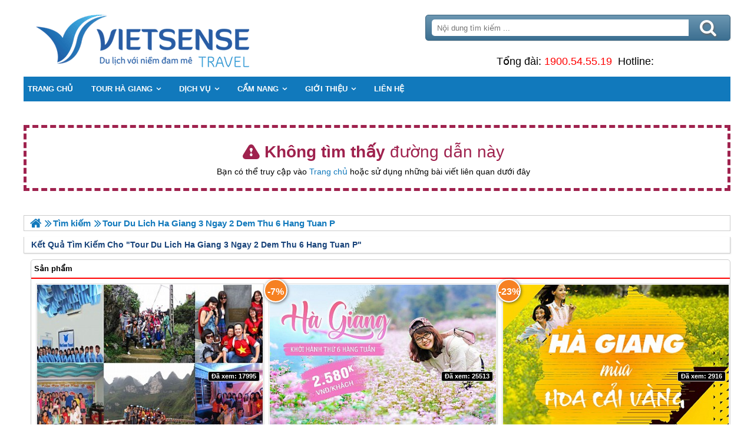

--- FILE ---
content_type: text/html; charset=UTF-8
request_url: https://hagiangsensetravel.com/tour-du-lich-ha-giang-3-ngay-2-dem-thu-6-hang-tuan-p.html
body_size: 7640
content:
<!DOCTYPE html PUBLIC "-//W3C//DTD XHTML 1.0 Transitional//EN"
"http://www.w3.org/TR/xhtml1/DTD/xhtml1-transitional.dtd">
<html xmlns="http://www.w3.org/1999/xhtml" lang="vn" xml:lang="vn">
<head>
	<meta http-equiv="Content-Type" content="text/html; charset=utf-8" />
<title>Error page : tour du lich ha giang 3 ngay 2 dem thu 6 hang tuan p</title>
<meta name="description" content="Error page : tour du lich ha giang 3 ngay 2 dem thu 6 hang tuan p" />
<meta name="keywords" content="Error page : tour du lich ha giang 3 ngay 2 dem thu 6 hang tuan p" />
<meta name="title" content="Error page : tour du lich ha giang 3 ngay 2 dem thu 6 hang tuan p" />
<meta property="fb:app_id" content="1105393602805419" />

<meta property="og:title" content="Error page : tour du lich ha giang 3 ngay 2 dem thu 6 hang tuan p"/>
<meta property="og:description" content="Error page : tour du lich ha giang 3 ngay 2 dem thu 6 hang tuan p"/>
<meta property="og:image" content="https://hagiangsensetravel.com/upload/setting/hagiangsensetravel.com/logo-vietsense-travel.png" />
<meta property="og:url" content="" />
<meta property="og:type" content="article"/>

<link rel="schema.DC" href="http://purl.org/dc/elements/1.1/" />
<meta name="DC.title" content="Error page : tour du lich ha giang 3 ngay 2 dem thu 6 hang tuan p" />
<meta name="DC.identifier" content="" />
<meta name="DC.description" content="Error page : tour du lich ha giang 3 ngay 2 dem thu 6 hang tuan p" />
<meta name="DC.subject" content="Error page : tour du lich ha giang 3 ngay 2 dem thu 6 hang tuan p" />
<meta name="DC.language" scheme="UTF-8" content="vi" />

<meta name="revisit-after" content="1 days" />
<meta http-equiv="Content-Language" content="vi" />
<meta name="Language" content="vietnamese" />
<meta name="RESOURCE-TYPE" content="DOCUMENT" />
<meta name="DISTRIBUTION" content="GLOBAL" />
<meta name="robots" content="noindex, nofollow" />



<meta name="viewport" content="width=device-width, initial-scale=1.0">
<link rel="image_src" href="https://hagiangsensetravel.com/upload/setting/hagiangsensetravel.com/logo-vietsense-travel.png" />
<link rel="shortcut icon" href="https://hagiangsensetravel.com/upload/setting/logo-vietsense-travel.png" type="image/x-icon" />
<link rel="preload" href="/style/fonts/fontello/font/fontello.woff2?20976021" as="font" type="font/woff2" crossorigin>



 

</head><link rel="stylesheet" type="text/css" href="https://hagiangsensetravel.com/css.php?t=main.css,headinclude.css,header.css,efluidmenu.css,header_process_category.css,search_1p.css,search_content_news_doc_1n.css,kqlq.css,footer.css,mobile.css,url_not_found_web_content.css,body.css&styleid=16" />
<body>

    <div class="toantrang">
        <div class="toantrang1">
	
            
<div class="header"> 
	<div class="ulh">
	<form class="form_search" name="form_search" method="get" action="/index.php" onsubmit="return create_seo_search();">
		<span class="form_search1"><input class="f1" type="text"  id="keyword_s" size="20" value="" placeholder="Nội dung tìm kiếm ..." onBlur="search_blur(this.value);" onFocus="search_focus(this.value);" /></span>
		<span class="form_search2"><INPUT class="f2" type="submit" value="Tìm kiếm" name="search" /></span>
</form>

  
		<div class="tdl_lien_he">
		
		<p>==HOTLINESHOW== ==HOTLINESHOWOTHER==</p>
		</div>
	</div>
	<a href="https://hagiangsensetravel.com" target="_parent" class="logo" title="Lữ Hành Hà Giang 2026 | Khám Phá vùng Đông Bắc">Trang Chủ</a>
</div>
            
<nav id="fluidmenu1" class="efluidmenu"> <a class="efluid-animateddrawer" href="javascript:void(0);" rel="nofollow"><span></span></a><span class="bottom_boxtrai"></span>
  <ul id="ajMenu">
    <li> <a href=".." title="Trang chủ">
      <span>Trang chủ</span>
      </a> </li>
   
  </ul>
</nav>
            
            <div class="boxphai" style="width:100%">
<div class="width_common" id="search_404">
							<div class="block_404">
								<div class="title_404">
									<p class="txt_404"><strong> Không tìm thấy</strong> đường dẫn này
									</p>
									<p class="txt_center">Bạn có thể truy cập vào <a title="Trang chủ" href="https://hagiangsensetravel.com">Trang chủ</a> hoặc sử dụng những bài viết liên quan dưới đây</p>
								</div>
							</div>
						</div>

<div class="menudd">
  <ul itemscope itemtype="https://schema.org/BreadcrumbList">
    <li class="menulihome" itemprop="itemListElement" itemscope itemtype="https://schema.org/ListItem"><a itemprop="item" href="https://hagiangsensetravel.com" title="Lữ Hành Hà Giang 2026 | Khám Phá vùng Đông Bắc">
	<span itemprop="name">Trang chủ</span></a>
  <meta itemprop="position" content="1" />
	</li>
    <li itemscope itemtype="http://data-vocabulary.org/Breadcrumb"><a itemprop="url" href="" title="search"><span itemprop="title">Tìm kiếm</span></a><span class="ngancach"></span></li>
<li  itemprop="itemListElement" itemscope itemtype="https://schema.org/ListItem"><h1 itemprop="name">tour du lich ha giang 3 ngay 2 dem thu 6 hang tuan p</h1><meta itemprop="position" content="3" /></li>
  </ul>
  
</div>

<h2><div class="search_pod"><span>Kết quả tìm kiếm cho "</span>tour du lich ha giang 3 ngay 2 dem thu 6 hang tuan p"</div></h2>

<style>
.search_1p ul li{ width:33.333333333333%;}

@media screen and (max-width: 450px){
.search_1p ul li{ width:100%;}
}
</style>

<div class="search_1p">
<span>Sản phẩm</span>
<div id="content_products">
<ul><li>
 
  <div class="homecode_product_bit">
    <div class="cat_b1"> <a href="/quan-ba--yen-minh--lung-cu--dong-van--meo-vac--3-ngay-2-dem--thu-6-hang-tuan-p.html" title="Quản Bạ - Yên Minh - Lũng Cú - Đồng Văn - Mèo Vạc | 3 Ngày 2 Đêm - Thứ 6 Hàng Tuần" class="a_produc">  <img alt="Quản Bạ - Yên Minh - Lũng Cú - Đồng Văn - Mèo Vạc | 3 Ngày 2 Đêm - Thứ 6 Hàng Tuần" title="Quản Bạ - Yên Minh - Lũng Cú - Đồng Văn - Mèo Vạc | 3 Ngày 2 Đêm - Thứ 6 Hàng Tuần" src="https://hagiangsensetravel.com/view-450/at_quan-ba--yen-minh--lung-cu--dong-van--meo-vac--3-ngay-2-dem--thu-6-hang-tuan_f07fb019ff0a2a32b1a9c678db5e9b37.jpg" /></a>
      <ul class="t_if">
         <li><b>Thời gian:</b>3 Ngày 2 Đêm</li>
         <li><b>Ngày khởi hành:</b>4/9/2015</li>
         <li class="a1"><b>Khởi hành từ:</b>Hà Nội</li>
         <li><b>Lưu trú:</b>Khách Sạn</li>
         <li class="a1"><b>Phương tiện:</b>182</li>
         <li><b>Giá tour:</b><b class="bsolo">2,350,000 VNĐ</b></li>
      </ul>
        <span class="views">Đã xem: 17995</span>
	</div>
    <h3><a title="Quản Bạ - Yên Minh - Lũng Cú - Đồng Văn - Mèo Vạc | 3 Ngày 2 Đêm - Thứ 6 Hàng Tuần" href="/quan-ba--yen-minh--lung-cu--dong-van--meo-vac--3-ngay-2-dem--thu-6-hang-tuan-p.html">Quản Bạ - Yên Minh - Lũng Cú - Đồng Văn - Mèo Vạc | 3 Ngày 2 Đêm - Thứ 6 Hàng Tuần</a></h3>
</div>
</li><li>
 <span class="giam">-7%</span>
  <div class="homecode_product_bit">
    <div class="cat_b1"> <a href="/quan-ba--yen-minh--dong-van--lung-cu--dinh-vua-meo--3-ngay-2-dem-thu-6-hang-tuan-p.html" title="Quản Bạ - Yên Minh - Đồng Văn - Lũng Cú - Dinh Vua Mèo | 3 Ngày 2 Đêm Thứ 6 Hàng Tuần" class="a_produc">  <img alt="Quản Bạ - Yên Minh - Đồng Văn - Lũng Cú - Dinh Vua Mèo | 3 Ngày 2 Đêm Thứ 6 Hàng Tuần" title="Quản Bạ - Yên Minh - Đồng Văn - Lũng Cú - Dinh Vua Mèo | 3 Ngày 2 Đêm Thứ 6 Hàng Tuần" src="https://hagiangsensetravel.com/view-450/at_quan-ba--yen-minh--dong-van--lung-cu--dinh-vua-meo--3-ngay-2-dem-thu-6-hang-tuan_d5166161dd9072ff398e8f78a64b0789.jpg" /></a>
      <ul class="t_if">
         <li><b>Thời gian:</b>3 Ngày 2 Đêm</li>
         <li><b>Ngày khởi hành:</b>Thứ 6 Hàng Tuần</li>
         <li class="a1"><b>Khởi hành từ:</b>Hà Nội</li>
         <li><b>Lưu trú:</b>Khách Sạn</li>
         <li class="a1"><b>Phương tiện:</b>Ô Tô</li>
         <li><b>Giá tour:</b><i>2,780,000 VNĐ</i><b class="two">2,580,000 VNĐ</b></li>
      </ul>
        <span class="views">Đã xem: 25513</span>
	</div>
    <h3><a title="Quản Bạ - Yên Minh - Đồng Văn - Lũng Cú - Dinh Vua Mèo | 3 Ngày 2 Đêm Thứ 6 Hàng Tuần" href="/quan-ba--yen-minh--dong-van--lung-cu--dinh-vua-meo--3-ngay-2-dem-thu-6-hang-tuan-p.html">Quản Bạ - Yên Minh - Đồng Văn - Lũng Cú - Dinh Vua Mèo | 3 Ngày 2 Đêm Thứ 6 Hàng Tuần</a></h3>
</div>
</li><li>
 <span class="giam">-23%</span>
  <div class="homecode_product_bit">
    <div class="cat_b1"> <a href="/quang-ba--yen-minh--dong-van--lung-cu-ma-pi-leng---meo-vac--3-ngay-2-dem-khoi-hanh-thu-6-hang-tuan-p.html" title="Quảng Bạ – Yên Minh – Đồng Văn – Lũng Cú- Mã Pí Lèng  - Mèo Vạc | 3 Ngày 2 Đêm Khởi Hành Thứ 6 Hàng Tuần" class="a_produc">  <img alt="Quảng Bạ – Yên Minh – Đồng Văn – Lũng Cú- Mã Pí Lèng  - Mèo Vạc | 3 Ngày 2 Đêm Khởi Hành Thứ 6 Hàng Tuần" title="Quảng Bạ – Yên Minh – Đồng Văn – Lũng Cú- Mã Pí Lèng  - Mèo Vạc | 3 Ngày 2 Đêm Khởi Hành Thứ 6 Hàng Tuần" src="https://hagiangsensetravel.com/view-450/at_quang-ba--yen-minh--dong-van--lung-cu-ma-pi-leng---meo-vac--3-ngay-2-dem-khoi-hanh-thu-6-hang-tuan_c138ca40adddb0ed6f00a5cb937f73fd.jpg" /></a>
      <ul class="t_if">
         <li><b>Thời gian:</b>3 Ngày 2 Đêm</li>
         <li><b>Ngày khởi hành:</b>Thứ 6 Hàng Tuần</li>
         <li class="a1"><b>Khởi hành từ:</b>Hà Nội</li>
         <li><b>Lưu trú:</b>Nhà nghỉ/ Khách Sạn</li>
         <li class="a1"><b>Phương tiện:</b>Ô Tô</li>
         <li><b>Giá tour:</b><i>2,550,000 VNĐ</i><b class="two">1,950,000 VNĐ</b></li>
      </ul>
        <span class="views">Đã xem: 2916</span>
	</div>
    <h3><a title="Quảng Bạ – Yên Minh – Đồng Văn – Lũng Cú- Mã Pí Lèng  - Mèo Vạc | 3 Ngày 2 Đêm Khởi Hành Thứ 6 Hàng Tuần" href="/quang-ba--yen-minh--dong-van--lung-cu-ma-pi-leng---meo-vac--3-ngay-2-dem-khoi-hanh-thu-6-hang-tuan-p.html">Quảng Bạ – Yên Minh – Đồng Văn – Lũng Cú- Mã Pí Lèng  - Mèo Vạc | 3 Ngày 2 Đêm Khởi Hành Thứ 6 Hàng Tuần</a></h3>
</div>
</li></ul><ul><li>
 
  <div class="homecode_product_bit">
    <div class="cat_b1"> <a href="/bac-quang--quan-ba--yen-minh--dong-van--ma-pi-leng--meo-vac--tuyen-quang-4-ngay-3-dem-khoi-hanh-thu-5-hang-tuan-p.html" title="Bắc Quang - Quản Bạ - Yên Minh - Đồng Văn - Mã Pí Lèng - Mèo Vạc - Tuyên Quang 4 Ngày 3 Đêm: Khởi Hành Thứ 5 Hàng Tuần" class="a_produc">  <img alt="Bắc Quang - Quản Bạ - Yên Minh - Đồng Văn - Mã Pí Lèng - Mèo Vạc - Tuyên Quang 4 Ngày 3 Đêm: Khởi Hành Thứ 5 Hàng Tuần" title="Bắc Quang - Quản Bạ - Yên Minh - Đồng Văn - Mã Pí Lèng - Mèo Vạc - Tuyên Quang 4 Ngày 3 Đêm: Khởi Hành Thứ 5 Hàng Tuần" src="https://hagiangsensetravel.com/view-450/at_bac-quang--quan-ba--yen-minh--dong-van--ma-pi-leng--meo-vac--tuyen-quang-4-ngay-3-dem-khoi-hanh-thu-5-hang-tuan_11910a1f4dac4e023d5b73d411d3fb6c.jpg" /></a>
      <ul class="t_if">
         <li><b>Thời gian:</b>4 Ngày 3 Đêm</li>
         <li><b>Ngày khởi hành:</b>Thứ 5 Hàng Tuần</li>
         <li class="a1"><b>Khởi hành từ:</b>Hà Nội</li>
         <li><b>Lưu trú:</b>Khách Sạn</li>
         <li class="a1"><b>Phương tiện:</b>182</li>
         <li><b>Giá tour:</b><b class="bsolo">3,250,000 VNĐ</b></li>
      </ul>
        <span class="views">Đã xem: 27578</span>
	</div>
    <h3><a title="Bắc Quang - Quản Bạ - Yên Minh - Đồng Văn - Mã Pí Lèng - Mèo Vạc - Tuyên Quang 4 Ngày 3 Đêm: Khởi Hành Thứ 5 Hàng Tuần" href="/bac-quang--quan-ba--yen-minh--dong-van--ma-pi-leng--meo-vac--tuyen-quang-4-ngay-3-dem-khoi-hanh-thu-5-hang-tuan-p.html">Bắc Quang - Quản Bạ - Yên Minh - Đồng Văn - Mã Pí Lèng - Mèo Vạc - Tuyên Quang 4 Ngày 3 Đêm: Khởi Hành Thứ 5 Hàng Tuần</a></h3>
</div>
</li><li>
 
  <div class="homecode_product_bit">
    <div class="cat_b1"> <a href="/mua-lua-chin--dong-van--lung-cu--meo-vac--hoang-su-phi--ha-noi-thu-5-hang-tuan-p.html" title="Mùa Lúa Chín | Đồng Văn – Lũng Cú – Mèo Vạc – Hoàng Su Phì – Hà Nội thứ 5 hàng tuần" class="a_produc">  <img alt="Mùa Lúa Chín | Đồng Văn – Lũng Cú – Mèo Vạc – Hoàng Su Phì – Hà Nội thứ 5 hàng tuần" title="Mùa Lúa Chín | Đồng Văn – Lũng Cú – Mèo Vạc – Hoàng Su Phì – Hà Nội thứ 5 hàng tuần" src="https://hagiangsensetravel.com/view-450/at_mua-lua-chin--dong-van--lung-cu--meo-vac--hoang-su-phi--ha-noi-thu-5-hang-tuan_f6d68a6864ae0164901bdd028ff15a03.jpg" /></a>
      <ul class="t_if">
         <li><b>Thời gian:</b>4 Ngày 3 Đêm</li>
         <li><b>Ngày khởi hành:</b>Thứ 5 Hàng Tuần</li>
         <li class="a1"><b>Khởi hành từ:</b>Hà Nội</li>
         <li><b>Lưu trú:</b>Khách sạn</li>
         <li class="a1"><b>Phương tiện:</b>Ô Tô</li>
         <li><b>Giá tour:</b><b class="bsolo">2,990,000 VNĐ</b></li>
      </ul>
        <span class="views">Đã xem: 8848</span>
	</div>
    <h3><a title="Mùa Lúa Chín | Đồng Văn – Lũng Cú – Mèo Vạc – Hoàng Su Phì – Hà Nội thứ 5 hàng tuần" href="/mua-lua-chin--dong-van--lung-cu--meo-vac--hoang-su-phi--ha-noi-thu-5-hang-tuan-p.html">Mùa Lúa Chín | Đồng Văn – Lũng Cú – Mèo Vạc – Hoàng Su Phì – Hà Nội thứ 5 hàng tuần</a></h3>
</div>
</li><li>
 
  <div class="homecode_product_bit">
    <div class="cat_b1"> <a href="/ho-ba-be--thac-ban-gioc--dong-nguom-ngao--cao-bang-pac-bo--thu-6-hang-tuan-p.html" title="Hồ Ba Bể - Thác Bản Giốc - Động Ngườm Ngao - Cao Bằng- Pác Bó | Thứ 6 Hàng Tuần" class="a_produc">  <img alt="Hồ Ba Bể - Thác Bản Giốc - Động Ngườm Ngao - Cao Bằng- Pác Bó | Thứ 6 Hàng Tuần" title="Hồ Ba Bể - Thác Bản Giốc - Động Ngườm Ngao - Cao Bằng- Pác Bó | Thứ 6 Hàng Tuần" src="https://hagiangsensetravel.com/view-450/at_ho-ba-be--thac-ban-gioc--dong-nguom-ngao--cao-bang-pac-bo--thu-6-hang-tuan_4132b7ce49fde9ae1962233215c6c551.jpg" /></a>
      <ul class="t_if">
         <li><b>Thời gian:</b>3 Ngày 2 Đêm</li>
         <li><b>Ngày khởi hành:</b>Thứ 6 hàng tuần</li>
         <li class="a1"><b>Khởi hành từ:</b>Hà Nội</li>
         <li><b>Lưu trú:</b>Khách Sạn</li>
         <li class="a1"><b>Phương tiện:</b>Ô Tô</li>
         <li><b>Giá tour:</b><b class="bsolo">2,250,000 VNĐ</b></li>
      </ul>
        <span class="views">Đã xem: 2349</span>
	</div>
    <h3><a title="Hồ Ba Bể - Thác Bản Giốc - Động Ngườm Ngao - Cao Bằng- Pác Bó | Thứ 6 Hàng Tuần" href="/ho-ba-be--thac-ban-gioc--dong-nguom-ngao--cao-bang-pac-bo--thu-6-hang-tuan-p.html">Hồ Ba Bể - Thác Bản Giốc - Động Ngườm Ngao - Cao Bằng- Pác Bó | Thứ 6 Hàng Tuần</a></h3>
</div>
</li></ul> 
</div>
</div>

<style>.search_content_news_doc_1n ul li{ width:50%;}</style>
<div class="search_content_news_doc_1n">
<h2>Tin tức</h2>
<div id="content_news">
<ul><li>
<div class="homecode_news_bit">
	<div class="cat_b1">
	<a href="/can-canh-hang-lung-khuy--de-nhat-hang-dong-tren-cao-nguyen-da-n.html" title="Cận Cảnh Hang Lùng Khúy - Đệ Nhất Hang Động Trên Cao Nguyên Đá" class="a_produc"><img alt="Cận Cảnh Hang Lùng Khúy - Đệ Nhất Hang Động Trên Cao Nguyên Đá" title="Cận Cảnh Hang Lùng Khúy - Đệ Nhất Hang Động Trên Cao Nguyên Đá" src="https://hagiangsensetravel.com/view-450/at_can-canh-hang-lung-khuy--de-nhat-hang-dong-tren-cao-nguyen-da_2f7820b5d4c7c8863b643a267e71e4a6.jpg" /></a>
	
	<span class="mtsp"><p>Nằm ở lưng chừng một quả núi thuộc thôn Lùng Khúy, xã Quản Bạ (huyện Quản Bạ - Hà Giang), Lùng Khúy là tên gọi một hang động mang vẻ đẹp nguyên sơ trên cao nguyên đá Đồng Văn, vừa được tỉnh Hà Giang công bố phát hiện từ giữa tháng 3/2015 và chính thức trở thành nơi thăm quan&nbsp;từ ngày 31-12-2015.&nbsp;</p></span>
	<span class="views">Đã xem: 1039</span>
	</div>
	<h3><a title="Cận Cảnh Hang Lùng Khúy - Đệ Nhất Hang Động Trên Cao Nguyên Đá" href="/can-canh-hang-lung-khuy--de-nhat-hang-dong-tren-cao-nguyen-da-n.html">Cận Cảnh Hang Lùng Khúy - Đệ Nhất Hang Động Trên Cao Nguyên Đá</a></h3>
</div>
</li><li>
<div class="homecode_news_bit">
	<div class="cat_b1">
	<a href="/tuan-le-van-hoa-ton-vinh-ruong-bac-thang-hoang-su-phi-n.html" title="Tuần Lễ Văn Hóa Tôn Vinh Ruộng Bậc Thang Hoàng Su Phì" class="a_produc"><img alt="Tuần Lễ Văn Hóa Tôn Vinh Ruộng Bậc Thang Hoàng Su Phì" title="Tuần Lễ Văn Hóa Tôn Vinh Ruộng Bậc Thang Hoàng Su Phì" src="https://hagiangsensetravel.com/view-450/at_tuan-le-van-hoa-ton-vinh-ruong-bac-thang-hoang-su-phi_25f92b5d243d6a3d4aabf248b4988a8c.jpg" /></a>
	
	<span class="mtsp"><p style="text-align:justify">Tuần lễ&nbsp;văn hóa lần thứ IV năm 2018 với chủ đề “Qua miền di sản ruộng bậc thang” do UBND huyện Hoàng Su Phì tổ chức dự kiến diễn ra từ 28 - 30/9 với nhiều hoạt động văn hóa dân gian truyền thống đặc sắc gắn với tham quan ngắm cảnh ruộng bậc thang và trải nghiệm văn hóa của đồng bào các dân tộc Hà Giang. Đây được xem là hoạt động ý nghĩa và tích cực nhằm tôn vinh di sản ruộng bậc thang Hoàng Su Phì cũng như góp phần thu hút du khách tới tham quan và trải nghiệm.</p></span>
	<span class="views">Đã xem: 907</span>
	</div>
	<h3><a title="Tuần Lễ Văn Hóa Tôn Vinh Ruộng Bậc Thang Hoàng Su Phì" href="/tuan-le-van-hoa-ton-vinh-ruong-bac-thang-hoang-su-phi-n.html">Tuần Lễ Văn Hóa Tôn Vinh Ruộng Bậc Thang Hoàng Su Phì</a></h3>
</div>
</li></ul><ul><li>
<div class="homecode_news_bit">
	<div class="cat_b1">
	<a href="/goi-y-lich-trinh-di-ha-giang-2-ngay-3-dem-kham-pha-tron-ven-mua-hoa-tam-giac-mach-n.html" title="Gợi Ý Lịch Trình Đi Hà Giang 2 Ngày 3 Đêm Khám Phá Trọn Vẹn Mùa Hoa Tam Giác Mạch" class="a_produc"><img alt="Gợi Ý Lịch Trình Đi Hà Giang 2 Ngày 3 Đêm Khám Phá Trọn Vẹn Mùa Hoa Tam Giác Mạch" title="Gợi Ý Lịch Trình Đi Hà Giang 2 Ngày 3 Đêm Khám Phá Trọn Vẹn Mùa Hoa Tam Giác Mạch" src="https://hagiangsensetravel.com/view-450/at_goi-y-lich-trinh-di-ha-giang-2-ngay-3-dem-kham-pha-tron-ven-mua-hoa-tam-giac-mach_a49bf13f004fea5ef9ebc07246045261.jpg" /></a>
	
	<span class="mtsp"><p style="text-align:justify">Không chỉ nổi tiếng với vẻ đẹp hoang sơ và hùng vĩ, Hà Giang còn hấp dẫn du khách bởi những nét văn hóa đặc sắc đến từ ẩm thực, lễ hội, nếp sống, nếp nghĩ của những người dân tộc nơi đây. Ghé thăm mảnh đất cao nguyên đá huyền thoại này, du khách&nbsp;Hà Giang sẽ có cơ hội được tận hưởng một bầu không khí trong lành, dịu mát, hòa mình cùng thiên nhiên hoang dại, đắm chìm trong những sắc hương mang âm hưởng của núi đồi, và trải nghiệm những giây phút trân quý trong cuộc sống đời thường cùng những người dân nơi đây</p></span>
	<span class="views">Đã xem: 827</span>
	</div>
	<h3><a title="Gợi Ý Lịch Trình Đi Hà Giang 2 Ngày 3 Đêm Khám Phá Trọn Vẹn Mùa Hoa Tam Giác Mạch" href="/goi-y-lich-trinh-di-ha-giang-2-ngay-3-dem-kham-pha-tron-ven-mua-hoa-tam-giac-mach-n.html">Gợi Ý Lịch Trình Đi Hà Giang 2 Ngày 3 Đêm Khám Phá Trọn Vẹn Mùa Hoa Tam Giác Mạch</a></h3>
</div>
</li><li>
<div class="homecode_news_bit">
	<div class="cat_b1">
	<a href="/tim-hieu-phien-cho-tinh-khau-vai-cung-lich-trinh-ha-giang-5-ngay-cuc-hap-dan-n.html" title="Tìm Hiểu Phiên Chợ Tình Khâu Vai cùng Lịch Trình Hà Giang 5 ngày Cực Hấp Dẫn" class="a_produc"><img alt="Tìm Hiểu Phiên Chợ Tình Khâu Vai cùng Lịch Trình Hà Giang 5 ngày Cực Hấp Dẫn" title="Tìm Hiểu Phiên Chợ Tình Khâu Vai cùng Lịch Trình Hà Giang 5 ngày Cực Hấp Dẫn" src="https://hagiangsensetravel.com/view-450/at_tim-hieu-phien-cho-tinh-khau-vai-cung-lich-trinh-ha-giang-5-ngay-cuc-hap-dan_733abd72d1ddabf66e8f052168b2f549.jpg" /></a>
	
	<span class="mtsp"><p>Đến với mảnh đất cao nguyên đá nơi cực bắc của Tổ quốc, chắc hẳn nhiều du khách sẽ không thể bỏ lỡ cơ hội được khám phá và trải nghiệm phiên chợ tình Khâu Vai. Trải qua hơn một thế kỉ nhưng dường như phiên chợ này vẫn giữ lại được cho mình những nét độc đáo và đặc sắc vốn có, đem đến cho miền đất Hà Giang vốn hùng vĩ, hoang sơ cũng trở nên mềm mại trong men say của trữ tình, của tình yêu đôi lứa. Phiên chợ tình chính một nét đẹp trong nếp sinh hoạt cộng đồng của đồng bào nơi đây</p></span>
	<span class="views">Đã xem: 856</span>
	</div>
	<h3><a title="Tìm Hiểu Phiên Chợ Tình Khâu Vai cùng Lịch Trình Hà Giang 5 ngày Cực Hấp Dẫn" href="/tim-hieu-phien-cho-tinh-khau-vai-cung-lich-trinh-ha-giang-5-ngay-cuc-hap-dan-n.html">Tìm Hiểu Phiên Chợ Tình Khâu Vai cùng Lịch Trình Hà Giang 5 ngày Cực Hấp Dẫn</a></h3>
</div>
</li></ul><ul><li>
<div class="homecode_news_bit">
	<div class="cat_b1">
	<a href="/goi-y-lich-trinh-di-ha-giang-3-ngay-toi-uu-nhat-cap-nhat-n.html" title="Gợi Ý Lịch Trình Đi Hà Giang 3 Ngày Tối Ưu Nhất (Cập Nhật 2026)" class="a_produc"><img alt="Gợi Ý Lịch Trình Đi Hà Giang 3 Ngày Tối Ưu Nhất (Cập Nhật 2026)" title="Gợi Ý Lịch Trình Đi Hà Giang 3 Ngày Tối Ưu Nhất (Cập Nhật 2026)" src="https://hagiangsensetravel.com/view-450/at_goi-y-lich-trinh-di-ha-giang-3-ngay-toi-uu-nhat-cap-nhat_8e0b19cc251968a248ad5bd9553fb659.jpg" /></a>
	
	<span class="mtsp"><p>Nếu bạn đang có dự định đi&nbsp;Hà Giang, khám phá mảnh đất cao nguyên đá huyền thoại này nhưng chưa lên được lịch trình cụ thể thì hãy tham khảo ngay bài viết dưới đây của chúng tôi. Với kinh nghiệm làm lữ hành&nbsp;lâu năm, Vietsense Travel xin gợi ý cho bạn lịch trình&nbsp;Hà Giang 3 ngày 2 đêm với những địa điểm và trải nghiệm hấp dẫn.</p></span>
	<span class="views">Đã xem: 531</span>
	</div>
	<h3><a title="Gợi Ý Lịch Trình Đi Hà Giang 3 Ngày Tối Ưu Nhất (Cập Nhật 2026)" href="/goi-y-lich-trinh-di-ha-giang-3-ngay-toi-uu-nhat-cap-nhat-n.html">Gợi Ý Lịch Trình Đi Hà Giang 3 Ngày Tối Ưu Nhất (Cập Nhật 2026)</a></h3>
</div>
</li><li>
<div class="homecode_news_bit">
	<div class="cat_b1">
	<a href="/hang-kho-my-ve-dep-dia-chat-tiem-an-n.html" title="Hang Khố Mỷ - Vẻ Đẹp Địa Chất Tiềm Ẩn" class="a_produc"><img alt="Hang Khố Mỷ - Vẻ Đẹp Địa Chất Tiềm Ẩn" title="Hang Khố Mỷ - Vẻ Đẹp Địa Chất Tiềm Ẩn" src="https://hagiangsensetravel.com/view-450/at_hang-kho-my--ve-dep-dia-chat-tiem-an_82a18c51ba8bd8711734f47adbe08736.jpg" /></a>
	
	<span class="mtsp"><p style="text-align:justify">Khố Mỷ - theo tiếng Mông có nghĩa là người con gái đẹp. Hang Khố Mỷ được đặt theo tên thôn Khố Mỷ, xã Tùng Vài, huyện Quản Bạ, nằm cách thị trấn Tam Sơn gần 20km. Hang nằm sát đường giao thông, khá thuận tiện cho việc tham quan, thưởng ngoạn phục vụ du khách</p></span>
	<span class="views">Đã xem: 10723</span>
	</div>
	<h3><a title="Hang Khố Mỷ - Vẻ Đẹp Địa Chất Tiềm Ẩn" href="/hang-kho-my-ve-dep-dia-chat-tiem-an-n.html">Hang Khố Mỷ - Vẻ Đẹp Địa Chất Tiềm Ẩn</a></h3>
</div>
</li></ul><ul><li>
<div class="homecode_news_bit">
	<div class="cat_b1">
	<a href="/den-ha-giang-kham-pha-hang-hoa-da-n.html" title="Đến Hà Giang Khám Phá Hang Hoa Đá" class="a_produc"><img alt="Đến Hà Giang Khám Phá Hang Hoa Đá" title="Đến Hà Giang Khám Phá Hang Hoa Đá" src="https://hagiangsensetravel.com/view-450/at_den-ha-giang-kham-pha-hang-hoa-da_deb941368f8faad2b8b689c953cc050f.jpg" /></a>
	
	<span class="mtsp"><p>Hang Hoa Đá hay còn gọi là hang Thiên Thủy thuộc xã Nàn Ma, huyện Xín Mần, tỉnh Hà Giang. Từ huyện Xín Mần, du khách phải đi qua đất Lào Cai hơn chục mét rồi ngược lên đỉnh núi mới đến được miệng hang. Từ đầu lối đi nhỏ dẫn lên hang Thiên Thủy có một khối đá nhô lên từ lòng đất trông như đầu rùa. Người dân địa phương từ lâu đã buộc vào đó sợi vải đỏ, đánh dấu như là linh vật, là vật thiêng để tổ chức cúng thần vào ngày 20 tháng giêng âm lịch hằng năm.</p></span>
	<span class="views">Đã xem: 1618</span>
	</div>
	<h3><a title="Đến Hà Giang Khám Phá Hang Hoa Đá" href="/den-ha-giang-kham-pha-hang-hoa-da-n.html">Đến Hà Giang Khám Phá Hang Hoa Đá</a></h3>
</div>
</li><li>
<div class="homecode_news_bit">
	<div class="cat_b1">
	<a href="/hang-thung--diem-tham-quan-hap-dan-n.html" title="Hang Thủng - Điểm Thăm Quan Hấp Dẫn" class="a_produc"><img alt="Hang Thủng - Điểm Thăm Quan Hấp Dẫn" title="Hang Thủng - Điểm Thăm Quan Hấp Dẫn" src="https://hagiangsensetravel.com/view-450/at_hang-thung--diem-tham-quan-hap-dan_de8d4eb372ab08b247451465932da16b.jpg" /></a>
	
	<span class="mtsp"><p>Hang thủng là một hang động mới với hệ thống nhũ đá, thạch thủy tự nhiên nhiều màu sắc hấp dẫn nằm trên địa bàn xã Bạch Ngọc, huyện Vị Xuyên. Hang động này hứa hẹn sẽ là điểm đến hấp dẫn du khách ưa mạo hiểm bởi hệ thống các ngóc ngách vô cùng hiểm trở, với những thác nước, ao, hồ trong lòng hang...</p></span>
	<span class="views">Đã xem: 12388</span>
	</div>
	<h3><a title="Hang Thủng - Điểm Thăm Quan Hấp Dẫn" href="/hang-thung--diem-tham-quan-hap-dan-n.html">Hang Thủng - Điểm Thăm Quan Hấp Dẫn</a></h3>
</div>
</li></ul><ul><li>
<div class="homecode_news_bit">
	<div class="cat_b1">
	<a href="/kham-pha-lung-khuy-de-nhat-hang-dong-o-ha-giang-n.html" title="Khám Phá Lùng Khúy - Đệ Nhất Hang Động" class="a_produc"><img alt="Khám Phá Lùng Khúy - Đệ Nhất Hang Động" title="Khám Phá Lùng Khúy - Đệ Nhất Hang Động" src="https://hagiangsensetravel.com/view-450/at_kham-pha-lung-khuy--de-nhat-hang-dong-o-ha-giang_973999ef58371b2ca24530a28c840950.jpg" /></a>
	
	<span class="mtsp"><p>
	Vừa qua, vào dịp lễ hội hoa tam giác mạch 2026, huyện Quản Bạ đã chính thức mở cửa hang động Lùng Khúy trên cao nguyên đá Đồng Văn cho phép du khách vào tham quan. Hang Lùng Khúy nằm cách thị trấn Tam Sơn hơn 10km, tọa lạc tại thôn Lùng khúy, xã Quản Bạ, huyện Quản Bạ. Với chiều dài hơn 300 m, đây là một hang động còn rất nguyên sơ với nhiều nhũ đá lộng lẫy, hình thù lạ mắt kích thích trí tưởng tượng của du khách.&nbsp;</p></span>
	<span class="views">Đã xem: 2544</span>
	</div>
	<h3><a title="Khám Phá Lùng Khúy - Đệ Nhất Hang Động" href="/kham-pha-lung-khuy-de-nhat-hang-dong-o-ha-giang-n.html">Khám Phá Lùng Khúy - Đệ Nhất Hang Động</a></h3>
</div>
</li><li>
<div class="homecode_news_bit">
	<div class="cat_b1">
	<a href="/cong-nhan-hang-na-luong-tai-ha-giang-la-di-tich-quoc-gia-n.html" title="Công Nhận Hang Nà Luồng Tại Hà Giang Là Di Tích Quốc Gia" class="a_produc"><img alt="Công Nhận Hang Nà Luồng Tại Hà Giang Là Di Tích Quốc Gia" title="Công Nhận Hang Nà Luồng Tại Hà Giang Là Di Tích Quốc Gia" src="https://hagiangsensetravel.com/view-450/at_cong-nhan-hang-na-luong-tai-ha-giang-la-di-tich-quoc-gia_0f65ed76f3cccc23b79f33b179046c66.jpg" /></a>
	
	<span class="mtsp"><p>Vừa qua, danh lam thắng cảnh hang Nà Luông tại Hà Giang đã chính thức được công nhận là Di tích quốc gia. Hang Nà Luông thuộc địa phận xã Mậu Long, huyện Yên Minh và xã Sủng Trái, huyện Đồng Văn nằm cách huyện Yên Minh hơn 25 km.</p></span>
	<span class="views">Đã xem: 1697</span>
	</div>
	<h3><a title="Công Nhận Hang Nà Luồng Tại Hà Giang Là Di Tích Quốc Gia" href="/cong-nhan-hang-na-luong-tai-ha-giang-la-di-tich-quoc-gia-n.html">Công Nhận Hang Nà Luồng Tại Hà Giang Là Di Tích Quốc Gia</a></h3>
</div>
</li></ul> 
</div>
</div>

<span class="skqlq">Kết quả liên quan :</span>
<ul class="kqlq">
<li><a href="/../search/khach-san-ecolodge-pan-hou-village.html">Khách Sạn Ecolodge Pan Hou Village</a></li><li><a href="/../search/khach-san-khai-hoan.html">Khách sạn Khải Hoàn</a></li><li><a href="/../search/khach-san-hoang-ngoc.html">Khách Sạn Hoàng Ngọc</a></li><li><a href="/../search/ha-noi---ha-giang---dong-van---lung-cu---khuyen-mai-le-2-9---mon-11.html">Hà Nội - Hà Giang - Đồng Văn - Lũng Cú - Khuyến Mại Lễ 2/9/2026</a></li>
<li><a href="/../search/can-canh-hang-lung-khuy---de-nhat-hang-dong-tren-cao-nguyen-da.html">Cận Cảnh Hang Lùng Khúy - Đệ Nhất Hang Động Trên Cao Nguyên Đá</a></li><li><a href="/../search/tuan-le-van-hoa-ton-vinh-ruong-bac-thang-hoang-su-phi.html">Tuần Lễ Văn Hóa Tôn Vinh Ruộng Bậc Thang Hoàng Su Phì</a></li><li><a href="/../search/goi-y-lich-trinh-di-ha-giang-2-ngay-3-dem-kham-pha-tron-ven-mua-hoa-tam-giac-mach.html">Gợi Ý Lịch Trình Đi Hà Giang 2 Ngày 3 Đêm Khám Phá Trọn Vẹn Mùa Hoa Tam Giác Mạch</a></li><li><a href="/../search/tim-hieu-phien-cho-tinh-khau-vai-cung-lich-trinh-ha-giang-5-ngay-cuc-hap-dan.html">Tìm Hiểu Phiên Chợ Tình Khâu Vai cùng Lịch Trình Hà Giang 5 ngày Cực Hấp Dẫn</a></li>

</ul> 
  


</div>        
                      
                         
            

<footer class="dcfooter">

<div class="address"><span></span>
 <p style="text-align:center"><strong>CÔNG TY CỔ PHẦN VIETSENSE</strong></p>

<p style="text-align:center"><strong>Trụ Sở :&nbsp;</strong>Số 88 Xã Đàn – Quận Đống Đa – Hà Nội</p>

<p style="text-align:center"><strong>Email: <span style="color:#0000cd">Info@vietsensetravel.com</span>, Website:&nbsp;<span style="color:#0000ff">ToData.vn</span>,&nbsp;==HOTLINESHOW==&nbsp; Hotline:&nbsp;==HOTLINESHOWOTHER==</strong></p>

<p style="text-align:center"><span style="font-size:14px"><em><strong>Giấy chứng nhận đăng ký kinh doanh số: 0104731205 do Sở kế hoạch và đầu tư TP Hà Nội cấp ngày 03/06/2010 Giấy phép lữ hành Quốc Tế số: 01-687/2014/TCDL-GP LHQT</strong></em></span></p>

<p style="text-align:center"><strong><span style="color:red">CHẤP NHẬN THANH TOÁN</span></strong></p>

<p style="text-align:center"><img alt="đối tác thanh toán" src="" data-src="../upload/doitacthanhtoan.jpg" /><a href="http://online.gov.vn/HomePage/CustomWebsiteDisplay.aspx?DocId=13983" rel="nofollow" target="_blank" title="Thông Báo Bộ Công Thương"><img alt="thong_bao_bo_cong_thuong" src="" data-src="../style/thong_bao_bo_cong_thuong.png" /></a><img alt="" src="" data-src="../upload/chung_nhan.png" /></p> <span class="vsg"><b>© 2010 Vietsense Travel Group</b> </span></div>
</footer>
            
	</div>
</div>



<script src="https://ajax.googleapis.com/ajax/libs/jquery/3.3.1/jquery.min.js" defer></script>
<script type="text/javascript" src="https://hagiangsensetravel.com/jav.php?t=pod.js,jquery.lazy.min.js,functions_vietsen10.js,efluidmenu.js,NAVBAR.js,slick.js,NAVBAR_AJAX.js,SEARCH.js,hotline_change.js,web_content.js,jav_gtag.js&styleid=16" defer></script></body>
</html>



--- FILE ---
content_type: text/css;charset=UTF-8
request_url: https://hagiangsensetravel.com/css.php?t=main.css,headinclude.css,header.css,efluidmenu.css,header_process_category.css,search_1p.css,search_content_news_doc_1n.css,kqlq.css,footer.css,mobile.css,url_not_found_web_content.css,body.css&styleid=16
body_size: 6853
content:
/*Total Cache*/ 
html, body {margin: 0;scroll-behavior: smooth; line-height: 1.58; padding: 0; border: 0; font-size: 13px; font-family: arial,sans-serif}div, span, applet, object, iframe, h1, h2, h3, h4, h5, h6, blockquote, pre, a, abbr, acronym, address, big, cite, code, del, dfn, em, img, ins, kbd, q, s, samp, small, strike, strong, sub, sup, tt, var, b, u, i, center, fieldset, form, label, legend, caption, tbody, tfoot, thead, article, aside, canvas, details, embed, figure, figcaption, footer, header, hgroup, menu, nav, output, ruby, section, summary, time, mark, audio, video {	margin: 0;	padding: 0;	border: 0;	vertical-align: baseline;}img {object-fit: cover;  font-size: 0; overflow: hidden;}* {    -webkit-box-sizing: border-box;    -moz-box-sizing: border-box;    box-sizing: border-box;}.view_image_override {    position: absolute;    background: rgb(255 255 255 / 0.3);    padding: 5px 10px;    color: white;    font-size: 0;    z-index: 10;    cursor: pointer;}.view_image_override:before {content:"\E816";font-family: 'fontello';    font-size: 20px;text-shadow: 1px 2px 3px #666;}p {    margin: 5px 0;}td {padding: 0 10px;    vertical-align: middle;}a{text-decoration:none;color: #1179bc;}.toantrang {    position: absolute;    top: 0;    width: 100%;    text-align: center;}.toantrang1 {    background: #fff;    width: 1200px;    margin: auto;    text-align: left;    transition: all 1s;    display: inline-block;}.boxtrai {    width: 30%;    float: right;    max-width: 360px;    padding: 0 0 0 10px;}.boxtrai > div > ul {     float: left;margin: 0; width: 100%;}.boxtrai > div > ul > li { background: transparent; width: 100%; margin: 10px 0 0 0;}.boxtrai > div > ul > li img {      font-size: 0;  overflow: hidden;width: 80px;    height: 60px;}.boxtrai > div > h2 > a, .boxtrai > div > h2 > span {  background: transparent;  font: 25px "Tahoma", Arial, Verdana, sans-serif;}.boxtrai > div > h2:after, .boxtrai > div > ul > button  {    background: transparent!important;}.boxphai {    width: 70%;    float: left;}.boxphai img {    max-width: 100%;    height: initial!important;}.boxphai > div > ul > div.slick-list {margin: 0 0 0 5px;}.toantrang:before {    content: "";    transition: all 1s;    display: block;    width: 0%;    height: 100%;    position: absolute;    background: rgba(0, 0, 0, 0.5);    top: 0;    z-index: 1;    right: 0;}header {    float: left;    width: 100%;    position: relative;    clear: left;}.menumobile {    height: 100%;  overflow: hidden;}.menumobile:before {    width: 100%;    z-index: 10005;}.menumobile > .toantrang1 {position: absolute; left: 280px;}.close_boxtrai {    display: none;    position: fixed;    bottom: 0;    left: 0;    right: 0;    height: 0;z-index: 1022;}.efluidmenu > .bottom_boxtrai {    width: 50px;    height: 40px;    z-index: 2000;    display: none;    float: right;    cursor: pointer;    right: 0;    position: absolute;}.efluidmenu > .bottom_boxtrai:before {    content: "\F100";    font-family: 'fontello';    font-size: 40px;    text-align: center;    width: 50px;    height: 40px;    line-height: 40px;    display: block;    color: #fff;}.editor_home_right img, .slide_exlogo img {    max-width: 100%;    height: auto!important;    -moz-transition: all 0.3s;    -webkit-transition: all 0.3s;    transition: all 0.3s;}.editor_home_right img:hover, .slide_exlogo img:hover{    -moz-transform: scale(1.1);    -webkit-transform: scale(1.1);    transform: scale(1.1);}.editor_home_right img.no_zoom:hover, .slide_exlogo img.no_zoom:hover{    -moz-transform: none;    -webkit-transform: none;    transform: none;}.editor_home_right {    font-size: 13px;    clear: left;    position: relative;    float: left;    -webkit-border-radius: 5px;    -moz-border-radius: 5px;    border-radius: 5px;    padding: 0 10px;    border: 1px solid #1179bc;    width: 100%;    background: #fff;    margin: 0 0px 10px 0;    list-style: none;    line-height: 15px;}@media screen and (max-width: 1024px){.toantrang1 {position: relative; left: 0;}.toantrang1 {width: 100%;float: left;}}@media screen and (max-width: 840px) {.efluidmenu > .bottom_boxtrai {    display: block;}.boxphai { width: 100%;    margin: 0;    padding: 0;}.boxtrai {    width: 300px;    -webkit-box-shadow: initial;    -moz-box-shadow: initial;    box-shadow: initial;    margin: 0;    position: fixed;    top: 0;    right: -300px;    z-index: 10002;}.show_boxtrai_mobile {    height: 100%;    overflow: hidden;}.show_boxtrai_mobile > .toantrang1 {    position: relative;    right: 300px;    left: -300px;}.show_boxtrai_mobile > .toantrang1 > .boxtrai {    right: 0px;    overflow: auto;    overflow-y: auto;    overflow-x: hidden;    height: 100%;    padding: 0 5px;    background: #fff;}.body_fixed_top .show_boxtrai_mobile > .toantrang1 > .boxtrai {height: calc(100% - 40px);top: 40px;}.show_boxtrai_mobile > .toantrang1 > .boxtrai > .box_left_bit {width: 100%;}.toantrang1 > .boxtrai {transition: all 1s;}.toantrang1 {position: relative; left: 0}.menumobile {    height: 100%;  overflow: hidden;}.toantrang:before {    content: "";    transition: all 1s;    display: block;    width: 0%;    height: 100%;    position: absolute;    background: rgba(0, 0, 0, 0.5);    top: 0;    z-index: 1;    right: 0;}.show_boxtrai_mobile .close_boxtrai {    display: block;    right: 300px;    height: 100%;}.show_boxtrai_mobile .efluidmenu {    z-index: initial;}.show_boxtrai_mobile .efluidmenu > .bottom_boxtrai:before {content:"\F101";    font-family: 'fontello';}.menumobile:before, .show_boxtrai_mobile:before {width: 100%;    z-index: 1005;}.menumobile > .toantrang1 {position: relative; left: 280px;}}@media screen and (max-width: 770px){.boxphai { width: 100%;    margin: 0;    padding: 0;}}@media screen and (max-width: 450px){.boxphai {width: 100%;}}.header{width:100%;height:130px;background:#fff;position:relative}.header > .logo{background:url(/style/Plogo.png) no-repeat 0 0;display:block;height:100%;max-width:504px;font-size:0}.header > .ulh{position:absolute;right:0;top:0;height:100%;width:44%;font-size:12px;list-style:none;margin:0;padding:0}.header > .ulh > .form_search{float:left;margin:0;position:absolute;top:25px;left:10px;right:0;background:-webkit-linear-gradient(#6b96b1,#3c6f91);background:-o-linear-gradient(#6b96b1,#3c6f91);background:-moz-linear-gradient(#6b96b1,#3c6f91);background:linear-gradient(#6b96b1,#3c6f91);-webkit-border-radius:5px;-moz-border-radius:5px;border-radius:5px;border:1px solid #39627d;-webkit-box-shadow:1px 1px 2px #e7e7e7;-moz-box-shadow:1px 1px 2px #e7e7e7;box-shadow:1px 1px 2px #e7e7e7;height:44px}.header > .ulh > .form_search > .form_search2 {    position: absolute;    top: 7px;    bottom: 7px;    right: 7px;    display: flex;    justify-content: center;    align-items: center;    width: 60px;}.header > .ulh > .form_search > .form_search2:after {    content: "\e808";    font-family: 'fontello';    color: #fff;line-height: 28px;    text-shadow: 1px 2px 3px #666;    font-size: 30px;}.header > .ulh > .form_search > .form_search2 > .f2 {    background: transparent;    border: 0;    font-size: 0;    padding: 0;    height: 100%;    cursor: pointer;    position: absolute;    width: 100%;}.header > .ulh > .form_search > .form_search1{position:absolute;left:10px;top:7px;bottom:7px;right:70px}.header > .ulh > .form_search > .form_search1 > .f1{width:100%;padding:0 0 0 2%;border:0;height:100%;-webkit-border-top-left-radius:5px;-webkit-border-bottom-left-radius:5px;-moz-border-radius-topleft:5px;-moz-border-radius-bottomleft:5px;border-top-left-radius:5px;border-bottom-left-radius:5px}.tdl_lien_he {position:absolute;left:0;right:0;bottom:0;height:40px;text-align:center;overflow:hidden;font-size:18px}.tdl_lien_he > p{margin:0}.tongdai {margin: 0 10px 0 0;}.tdl_lien_he a{color:red}@media screen and (max-width: 1024px) {}@media screen and (max-width: 970px) {}@media screen and (max-width: 870px) {.header{height:initial;float:left;width:100%}.header > .logo{height:130px}.header > .ulh{position:relative;float:left;width:100%;margin-top:140px;height:130px}.tdl_lien_he {text-align:center}}@media screen and (max-width: 750px) {}@media screen and (max-width: 450px) {.header{display:flex;flex-direction:column-reverse}.header > .logo{background:transparent;display:flex;justify-content:center;align-items:center;font-size:0;text-indent:initial;width:100%}.header > .logo:before{content:"";background:url(/style/Plogo.png) no-repeat 0 0;width:420px;height:100%;    background-size: 100% auto;}.header > .ulh > .form_search{position:relative;width:100%;right:0;left:0;top:initial}.tdl_lien_he {position:relative;height:52px;float:left;left:initial;top:initial;right:initial;width:100%;bottom:initial;}.tdl_lien_he .tongdai{float:left;width:140px;font-size:18px;display:block;margin:0;height:52px;line-height:26px}.tdl_lien_he .hotline {    float: left;    width: calc(100% - 140px);    display: block;    font-size: 18px;    margin: 5px 0;    height: 42px;    line-height: 42px;    position: absolute;    top: 0;    right: 0;}.header > .ulh{height:initial;margin-top:10px}}.efluidmenu {    font: bold 14px Arial;    background: #1179bc;    width: 100%;    position: relative;    min-height: 40px;    display: flex;    justify-content: center;}.efluidmenu > ul > li > ul > li ul { left: 100%!important; top: 0!important; }.efluidmenu > ul {    z-index: 30;    padding: 0;    list-style: none;    margin: 0 auto;    width: 100%;    position: relative;    max-width: 1200px;}.efluidmenu > ul li {position: relative;    display: inline-block;    margin-right: 17px;z-index: 100;    -webkit-perspective: 500px;    -moz-perspective: 500px;    perspective: 500px;    -webkit-perspective-origin: 50%;    -moz-perspective-origin: 50%;    perspective-origin: 50%;}.efluidmenu > ul > li {float: left;}.efluidmenu > ul li a {    color: white;    display: inline-block;    padding: 11px 7px;    text-decoration: none;    text-transform: uppercase;    line-height: 20px;    font-weight: bold;    font-size: 13px;}.efluidmenu > ul > li > a > h3 {    float: left;}.efluidmenu > ul > li > a > img {    margin-top: 5px;    float: right;}.efluidmenu > ul li#sitelogo {     margin-right: 10px;    width: 55px;    position: relative;    vertical-align: top;}.efluidmenu > ul li#sitelogo a{    padding: 0;    position: absolute;    top: 0;    line-height: normal;    display: block;}.efluidmenu > ul li#sitelogo a:hover{    background: none;}.efluidmenu > ul li#sitelogo a img{    width: 55px;    border-width: 0;}ul li#search {float: right;    margin-right: 5px;    padding-top: 7px;}ul li#search form {    position: relative;    width: 210px;    display: block;}ul li#search input[type="text"] {    height: 28px;    width: 100%;    text-indent: 3px;    padding-right: 27px;    border-radius: 5px;    border: 1px solid #eee;}ul li #query_submit {position: absolute;    right: 4px;    top: 22%;}.efluidmenu > ul li a:link, .efluidmenu ul li a:visited {    color: white;}.efluidmenu > ul li.selected a{background: #0e6ca9;    color: white;}.efluidmenu > ul > li > ul > li > a > span {    white-space: nowrap;    overflow: hidden;    text-overflow: ellipsis;    display: block;    width: 100%;}.efluidmenu > ul li a:hover {    background: #0e6ca9;color: white;}.efluidmenu ul li > ul {    position: absolute;    padding: 0;    left: 0;    width: 800px;    background: #0e6ca9;    display: none;    visibility: hidden;    -webkit-transform: translate3d(0,0,0);    -moz-transform: translate3d(0,0,0);    transform: translate3d(0,0,0);}.efluidmenu ul li > ul li {    display: block;    margin-right: 0;    width: 33.3333%;    float: left;}.efluidmenu ul li > ul li a {    display: block;    padding: 8px;    margin-right: 0;    border-top-width: 0;    border-bottom: 1px solid #289997;}.efluidmenu ul li ul > li a:hover {    background: #1179bc;}ul.multicolumn {    width: 460px !important;    left: 300px;    margin-bottom: 20px;    overflow: hidden;}ul.multicolumn li {    float: left;    display: inline;}ul.multicolumn li {    width: 50%;}div.richmulticolumn{display: none;}.efluidmenu ul li > div.richmulticolumn {    position: absolute;    left: 0;    display: none;    visibility: hidden;    border: 1px solid #289997;    padding: 10px;    width: 450px;    color: white;    background: #0e6ca9;}.efluidmenu ul li > div.richmulticolumn .column {    width: 140px;    float: left;}.efluidmenu ul li > div.richmulticolumn .column b {    margin-bottom: 1em;    display: block;    font-size: 14px;}.efluidmenu ul li > div.richmulticolumn .column ul {    margin: 0;    margin-right: 15px;    padding: 0;    list-style-type: none;}.efluidmenu ul li > div.richmulticolumn li {    padding: 0;    margin: 0;    display: block;    border-bottom: 1px solid #289997;}.efluidmenu ul li > div.richmulticolumn li a {    padding: 4px;    display: block;    color: white;    font-size: 14px;    text-transform: none;}.efluidmenu ul li > div.richmulticolumn li a:hover {    background: #2cc1bf;}@-moz-keyframes fade-in-rise-down {        0% {        pointer-events: auto;        opacity: 0;        -moz-transform: translateY(-10px);    }        100% {        opacity: 1;        -moz-transform: translateY(0);    }}@-moz-keyframes fade-out-nudge-up {        0% {        pointer-events: none;    }    100% {        opacity: 0;        -moz-transform: translateY(-10px);    }}@-webkit-keyframes fade-in-rise-down {        0% {        pointer-events: auto;        opacity: 0;        -webkit-transform: translateY(-10px);    }        100% {        opacity: 1;        -webkit-transform: translateY(0);    }}@-webkit-keyframes fade-out-nudge-up {        0% {        pointer-events: none;    }    100% {        opacity: 0;        -webkit-transform: translateY(-10px);    }}@keyframes fade-in-rise-down {        0% {        pointer-events: auto;        opacity: 0;        transform: translateY(-10px);    }        100% {        opacity: 1;        transform: translateY(0);    }}@keyframes fade-out-nudge-up {        0% {        pointer-events: none;    }    100% {        opacity: 0;        transform: translateY(-10px);    }}.fade-in-rise-down-animation {    -webkit-animation: fade-in-rise-down ease forwards 0.4s;    -moz-animation: fade-in-rise-down ease forwards 0.4s;    -ms-animation: fade-in-rise-down ease forwards 0.4s;    -o-animation: fade-in-rise-down ease forwards 0.4s;    animation: fade-in-rise-down ease forwards .4s;}.fade-out-nudge-up-animation {    -webkit-animation: fade-out-nudge-up ease forwards 0.4s;    -moz-animation: fade-out-nudge-up ease forwards 0.4s;    -ms-animation: fade-out-nudge-up ease forwards 0.4s;    -o-animation: fade-out-nudge-up ease forwards 0.4s;    animation: fade-out-nudge-up ease forwards .4s;}.downarrow {    position: relative;    margin-left: 6px;		border-width: 0;}.downarrow:before {content:"\F107";font-family: 'fontello';}.efluidmenu .openmobileclass {    display: block;}.efluid-animateddrawer {    font-size: 10px;    outline: none;    position: absolute;    display: none;    left: 12px;    z-index: 1000;    padding: 5px;    height: 40px;    width: 31px;}.efluid-animateddrawer:before, .efluid-animateddrawer:after {    position: absolute;    content: '';    display: block;height: 0.6em;    background: white;    border-radius: 2px;    top: 5px;    left: 0;    right: 0;    opacity: 1;    -webkit-transition: all 0.3s ease-in;    transition: all 0.3s ease-in;}.efluid-animateddrawer:after {    top: auto;    bottom: 5px;}.efluid-animateddrawer span {    width: 100%;    height: 6px;    background: white;    position: absolute;    top: 50%;    margin-top: -3px;    border-radius: 2px;    left: 0;}.efluid-animateddrawer span::after {    content: '';    display: block;    width: 100%;    height: 0.6em;background: white;    border-radius: 2px;    position: absolute;    -ms-transform-origin: 50% 50%;    -webkit-transform-origin: 50% 50%;    transform-origin: 50% 50%;    -webkit-transition: all 0.3s ease-in 0.3s;transition: all 0.3s ease-in 0.3s;}.menu_fixed_top {    position: fixed;        z-index: 3000000000!important;    left: 0;    right: 0;top: 0;}@media (max-width: 1100px) {.efluidmenu > ul li#sitelogo{        margin-left: 10px;    }    .efluidmenu > ul li#sitelogo a img{        width: 40px;}}@media screen and (max-width: 930px) {.efluidmenu ul li#search {        display: none;}} @media screen and (max-width: 900px) {.efluidmenu > ul li a:hover {    background: #795548;    color: white!important;}.efluidmenu > ul > li:before {    content: '';    border-bottom-width: 1px;    border-bottom-style: solid;    display: block;    position: absolute;    right: 0;    bottom: 0;    left: 20px;    border-color: rgba(0,0,0,.1);}.efluidmenu > ul > li > a > h3 {    font-weight: normal;}.efluidmenu > ul {    display: block;    position: fixed;    top: 0;    width: 280px;    height: 100%;    background: #f3f3f3;    margin: 0;    z-index: 20000;    left: -280px;    transition: all 1s;    overflow-y: auto;    overflow-x: hidden;}.openmobileclass:before {    content: "";    display: block;    width: 20px;    height: 120%;    position: absolute;    left: 100%;    top: -10%;    z-index: 99;    box-shadow: 0 0 10px rgba(0,0,0,.3);}.efluidmenu > .openmobileclass {left: 0;}            .efluid-animateddrawer {        display: block;clear: both;    }            .efluidmenu ul li#sitelogo {       display: none;    }        .efluidmenu ul li {        display: block;        margin-right: 0;width: 100%;    }       .efluidmenu ul li a {    display: block;    width: 100%;    padding-left: 10px;    font-weight: normal;    color: #000!important;    line-height: 40px;    float: left;    padding: 0 0 0 10px;}        .efluidmenu ul li a:hover {        border-radius: 0;    }        .efluidmenu ul li#search {        display: block;        float: none;        padding-left: 3px;    }        .efluidmenu ul li#search form {        width: 100%;    }    .efluidmenu ul li ul, .efluidmenu > ul > li.typei_22 > ul {    display: none!important;    width: 100%;    position: relative;    float: left;    background: transparent;    left: initial!important;}.efluidmenu ul li > ul li, .efluidmenu > ul > li.typei_22 > ul > li {    width: 100%;}.efluidmenu ul li > ul li a {    font-size: 12px;    line-height: 20px;}.efluidmenu ul li > ul li a > span:before {    content: "+";    margin: 0 10px 0 0;}    .efluidmenu .downarrow {        display: none;    }}.menudd {    width: 100%;    float: left;    position: relative;    margin: 1px 0 10px 0;    font-size: 15px;    display: flex;    justify-content: flex-start;    border: 1px solid #ccc;padding: 0 10px;}.menudd > ul > li {    margin-left: 20px;    white-space: nowrap;    position: relative;    max-width: calc((100%) - 20px);}.menudd > ul > li > a:before, .menudd > ul > li > h1:before {    width: 20px;    height: 25px;    font-weight: normal;    position: absolute;    left: -18px;    top: 0;    font-size: 21px;    font-family: 'fontello';    content: "\F101";    line-height: 25px;    text-align: center;}.menudd > ul > li > a {    float: left;    line-height: 25px;    font-weight: bold;}.menudd > ul > li > h1 {    float: left;    line-height: 25px;    color: #1179bc;    max-width: 100%;    overflow: hidden;    text-overflow: ellipsis;    font-size: inherit;text-transform: capitalize;}.menudd > ul > li > h1 > .edit_add_del {    right: 30px;}.menudd > ul > li:first-child > a:before { display: none;   }.menudd > ul > li:first-child > a > span:before {    width: 20px;    height: 25px;    font-weight: normal;    font-size: 21px;    font-family: 'fontello';    line-height: 25px;    text-align: center;    content: "\E807";    position: relative;    left: 0;}.menudd > ul > li:first-child {    margin-left: 0;}.menudd > ul > li:first-child > a > span {    font-size: 0;    float: left;    display: block;    height: 25px;}.menudd > ul {    margin: 0;    padding: 0;    list-style: none;    display: flex;    justify-content: flex-start;    flex-wrap: wrap;    max-width: 100%;}.editor_cate .edit_add_del {    top: 30px;}@media screen and (max-width: 1024px)	{}@media screen and (max-width: 970px)	{}@media screen and (max-width: 870px)	{}@media screen and (max-width: 750px)	{}@media screen and (max-width: 380px)	{}.hcp_ul_ct_3 {margin: 0;padding: 0;float: left;clear: left;width: 100%;list-style: none;}.hcp_ul_ct_3 li {float: left;padding-top: 10px;}.search_1p {  clear: left;  position: relative;  margin: 0px 1% 15px 1%;  float: left;  -webkit-border-radius: 5px;  -moz-border-radius: 5px;  border-radius: 5px;  border: 1px solid #ccc;  width: 99%;  background: #fff;}.search_1p > span {    padding: 5px;    border-bottom: 2px solid red;    display: block;    float: left;    width: 100%;    font-weight: bold;}.search_1p > #content_products > ul {  clear: left;  list-style: none;  margin: 0;  padding: 0;  float: left;  width: 100%;}.search_1p > #content_products > ul > li {position: relative;float:left}.search_1p > #content_products > ul > li > .giam {    display: block;    font-size: 16px;    color: #fff;    font-weight: bold;    width: 40px;    height: 40px;    text-align: center;    position: absolute;    left: 0;    top: 0;    line-height: 40px;    background: #f68122;    z-index: 10;    -webkit-border-radius: 22px;    -moz-border-radius: 22px;    border-radius: 22px;    -webkit-box-shadow: 1px 1px 5px 0px rgba(50, 50, 50, 0.75);    -moz-box-shadow: 1px 1px 5px 0px rgba(50, 50, 50, 0.75);    box-shadow: 1px 1px 5px 0px rgba(50, 50, 50, 0.75);    border: 2px solid #fff;}.search_1p > #content_products > ul > li > .homecode_product_bit {  border-width: 1px;  border-style: solid;  border-color: #dbdbdb #dbdbdb #bbbbbb #dbdbdb;  background: #fff;  padding: 1px;  margin: 2%;  -webkit-box-shadow: 1px 1px 2px #e7e7e7;  -moz-box-shadow: 1px 1px 2px #e7e7e7;  box-shadow: 1px 1px 2px #e7e7e7;  -moz-border-radius: 0 0 5px 5px;  -webkit-border-radius: 0 0 5px 5px;  border-radius: 0 0 5px 5px;  float: left;  transition: all 1s;  position: relative;  width: 98%;}.search_1p > #content_products > ul > li > .homecode_product_bit > h3 {    height: 40px;    line-height: 20px;    text-transform: capitalize;    overflow: hidden;    padding: 0 4px;    font-size: 13px;    margin: 10px 0 0;}.search_1p > #content_products > ul > li > .homecode_product_bit > h3 a {color: #006fc0;}.search_1p > #content_products > ul > li > .homecode_product_bit > h3 > div.edit_add_del {right:0}.search_1p > #content_products > ul > li > .homecode_product_bit > div.cat_b1 {float: left;width: 100%;position: relative;}.search_1p > #content_products > ul > li > .homecode_product_bit > div.cat_b1 > .t_if {    position: relative;    font-size: 13px;float: left;    line-height: 20px;    padding: 0;    margin: 0;    list-style: none;    width: 100%;}.search_1p > #content_products > ul > li > .homecode_product_bit > div.cat_b1 > .t_if > li {    line-height: 25px;    width: 100%;    position: relative;    clear: left;    float: left;    white-space: nowrap;    overflow: hidden;    text-overflow: ellipsis;}.search_1p > #content_products > ul > li > .homecode_product_bit > div.cat_b1 > .t_if > li > b {    display: block;    float: left;    margin: 0 10px 0 5px;}.search_1p > #content_products > ul > li > .homecode_product_bit > div.cat_b1 > .t_if > li > i {    position: absolute;    font-size: 10px;    top: 0px;    right: 0;    line-height: 10px;    text-decoration: line-through;}.search_1p > #content_products > ul > li > .homecode_product_bit > div.cat_b1 > .views {  position: absolute;  right: 5px;top: 147px;  color: #fff;  background: #000;  padding: 0 5px;  -webkit-border-radius: 3px;  -moz-border-radius: 3px;  border-radius: 3px;  border: 1px solid #ccc;  font-size: 11px;  font-weight: bold;  line-height: 15px;}.search_1p > #content_products > ul > li > .homecode_product_bit > div.cat_b1 > a.a_produc {  display: block;  text-align: center;  height: 270px;  overflow: hidden;}.search_1p > #content_products > ul > li > .homecode_product_bit > div.cat_b1 > a.a_produc > img {    height: 100%!important;    width: 100%;}.search_1p > #content_products > ul > li > .homecode_product_bit:hover {border: 1px solid #006fc0;}.search_1p > #content_products > ul > li > .homecode_product_bit > div.cat_b1 > div.chuthich {width: 100%;height: 0px;transition: all 1s;display: block;position: absolute;bottom: 0;overflow: hidden;color: #fff;font-size: 12px;}.search_1p > #content_products > ul > li > .homecode_product_bit > div.cat_b1 > span.mtsp {line-height: 15px;  width: 98%;  margin: 1%;  font-size: 12px;  float: left;  height: 60px;  overflow: hidden;}.search_1p > #content_products > ul > li > .khach_san > div.cat_b1 > span.mtsp {height: 146px;}.search_1p > #content_products > ul > li > .homecode_product_bit > div.cat_b1 > span.mtsp p {    margin: 0;    padding: 0;}.search_1p > #content_products > ul > li > .homecode_product_bit:hover > div.cat_b1 > div.chuthich {width: 100%;height: 70px;}.search_1p > #content_products > ul > li > .homecode_product_bit > div.cat_b1 > div.chuthich > span.bg {display: block;width: 100%;height: 100%;background: #006fc0;position: absolute;top: 0;left: 0;z-index: 1;}.search_1p > #content_products > ul > li > .homecode_product_bit > div.cat_b1 > div.chuthich > span.ndung {display: block;height: 100%;position: absolute;top: 0;left: 0;z-index: 2;padding: 5px}.search_1p > .edit_add_del {right:0}.search_1p > #content_products > ul > li > .homecode_product_bit > div.cat_b2 {padding-left: 77px;height: 50px;position: relative;bottom: 0;}.search_1p > #content_products > ul > li > .homecode_product_bit > div.cat_b2 > i {  display: block;  font-size: 11px;  text-decoration: line-through;  font-style: normal;  position: absolute;  left: 85px;  right: 0;}.search_1p > #content_products > ul > li > .homecode_product_bit > div.cat_b2 > b.two {  color: #000;  font-size: 14px;  position: absolute;  top: 20px;  left: 85px;  right: 0;}.search_1p > #content_products > ul > li > .homecode_product_bit > div.cat_b2 > b.bsolo  {display: block;position: absolute;left: 2px;color: #F15B29;float: left;margin-right: 2px;line-height: 1.7em;font-size: 1.6em;top: 8px;font-weight: normal;}.search_1p > #content_products > ul > li > .homecode_product_bit > div.cat_b2 > a {display: block;position: absolute;top: 5px;right: 0;text-transform: uppercase;font-weight: bold;font-size: 19px;background: #ff0000;color: #fff;padding: 0 14px;margin-right: -2px;float: right;border: 1px solid #ededed;border-right: 0;border-radius: 7px 0 0 7px;-moz-border-radius: 7px 0 0 7px;-webkit-border-radius: 7px 0 0 7px;margin-top: 9px;box-shadow: 0px 1px 2px #ddd;-webkit-box-shadow: 0px 1px 2px #ddd;-moz-box-shadow: 0px 1px 2px #ddd;text-shadow: 0 1px 2px #333;-webkit-text-shadow: 0 1px 2px #333;-ms-text-shadow: 0 1px 2px #333;-o-text-shadow: 0 1px 2px #333;-moz-text-shadow: 0 1px 2px #333;}.search_1p > #content_products > ul > li > .homecode_product_bit > div.cat_b2 > span.giam {  position: absolute;  left: 0;  color: #F15B29;  float: left;  line-height: 1.7em;  font-size: 1.8em;  top: 0;  width: 77px;  text-align: center;}.search_pod {  clear: left;  padding: 0 1%;  display: block;  font-size: 14px;  font-weight: bold;    background: -webkit-linear-gradient(#ffffff,#f8f8f8);    background: -o-linear-gradient(#ffffff,#f8f8f8);    background: -moz-linear-gradient(#ffffff,#f8f8f8);    background: linear-gradient(#ffffff,#f8f8f8);  text-transform: capitalize;  line-height: 30px;  border: 1px solid #cccccc;  -webkit-box-shadow: 1px 1px 2px #e7e7e7;  -moz-box-shadow: 1px 1px 2px #e7e7e7;  box-shadow: 1px 1px 2px #e7e7e7;  width: 99%;  margin: 5px 1%;  color: #174279;  float: left;}.search_content_news_doc_1n {  clear: left;  position: relative;  margin: 0px 1% 15px 1%;  float: left;  -webkit-border-radius: 5px;  -moz-border-radius: 5px;  border-radius: 5px;  border: 1px solid #ccc;  background: #fff;  width: 98%;}.search_content_news_doc_1n h2 {padding: 5px;border-bottom: 2px solid red;}.search_content_news_doc_1n > #content_news > ul {  float: left;  width: 100%;  margin: 0;  padding: 0;  list-style: none;}.search_content_news_doc_1n > #content_news > ul > li {float:left}.search_content_news_doc_1n > #content_news > ul > li > .homecode_news_bit {  border-width: 1px;  border-style: solid;  border-color: #dbdbdb #dbdbdb #bbbbbb #dbdbdb;  background: #fff;  margin: 1%;  -webkit-box-shadow: 1px 1px 2px #e7e7e7;  -moz-box-shadow: 1px 1px 2px #e7e7e7;  box-shadow: 1px 1px 2px #e7e7e7;  -moz-border-radius: 0 0 5px 5px;  -webkit-border-radius: 0 0 5px 5px;  border-radius: 0 0 5px 5px;  float: left;  transition: all 1s;  position: relative;  width: 98%;}.search_content_news_doc_1n > #content_news > ul > li > .homecode_news_bit > h3 {height: 30px;line-height: 30px;text-transform: capitalize;overflow: hidden;padding: 0 4px;font-size: 16px;margin: 10px 0 0;}.search_content_news_doc_1n > #content_news > ul > li > .homecode_news_bit > h3 a {color: #006fc0;}.search_content_news_doc_1n > #content_news > ul > li > .homecode_news_bit > h3 > div.edit_add_del {right:0}.search_content_news_doc_1n > #content_news > ul > li > .homecode_news_bit > div.cat_b1 {float: left;width: 100%;position: relative;}.search_content_news_doc_1n > #content_news > ul > li > .homecode_news_bit > div.cat_b1 > .views {  position: absolute;  right: 5px;  top: 200px;  color: #fff;  background: #000;  padding: 0 5px;  -webkit-border-radius: 3px;  -moz-border-radius: 3px;  border-radius: 3px;  border: 1px solid #ccc;  font-size: 11px;  font-weight: bold;  line-height: 15px;}.search_content_news_doc_1n > #content_news > ul > li > .homecode_news_bit > div.cat_b1 > a.a_produc {display: block;text-align: center;height: 220px;overflow: hidden;}.search_content_news_doc_1n > #content_news > ul > li > .homecode_news_bit > div.cat_b1 > a.a_produc > img {  min-height: 100%;  min-width: 100%;}.search_content_news_doc_1n > #content_news > ul > li > .homecode_news_bit:hover {border: 1px solid #006fc0;}.search_content_news_doc_1n > #content_news > ul > li > .homecode_news_bit > div.cat_b1 > div.chuthich {width: 100%;height: 0px;transition: all 1s;display: block;position: absolute;bottom: 0;overflow: hidden;color: #fff;font-size: 12px;}.search_content_news_doc_1n > #content_news > ul > li > .homecode_news_bit > div.cat_b1 > span.mtsp {margin: 5px;font-size: 12px;float: left;height: 60px;overflow: hidden;}.search_content_news_doc_1n > #content_news > ul > li > .homecode_news_bit > div.cat_b1 > span.mtsp > p {padding: 0; margin: 0;}.search_content_news_doc_1n > #content_news > ul > li > .homecode_news_bit:hover > div.cat_b1 > div.chuthich {width: 100%;height: 70px;}.search_content_news_doc_1n > #content_news > ul > li > .homecode_news_bit > div.cat_b1 > div.chuthich > span.bg {display: block;width: 100%;height: 100%;background: #006fc0;position: absolute;top: 0;left: 0;z-index: 1;}.search_content_news_doc_1n > #content_news > ul > li > .homecode_news_bit > div.cat_b1 > div.chuthich > span.ndung {display: block;height: 100%;position: absolute;top: 0;left: 0;z-index: 2;padding: 5px}.search_content_news_doc_1n > .edit_add_del {right:0}.search_content_news_doc_1n > #content_news > ul > li > .homecode_news_bit > div.cat_b2 {padding-left: 77px;height: 50px;position: relative;bottom: 0;width: 174px;}.search_content_news_doc_1n > #content_news > ul > li > .homecode_news_bit > div.cat_b2 > i {margin: 0 0 5px 0;display: block;font-size: 11px;text-decoration: line-through;font-style: normal;width: 184px;}.search_content_news_doc_1n > #content_news > ul > li > .homecode_news_bit > div.cat_b2 > b.two {color: #000;font-size: 14px;}.search_content_news_doc_1n > #content_news > ul > li > .homecode_news_bit > div.cat_b2 > b.bsolo  {display: block;position: absolute;left: 2px;color: #F15B29;float: left;margin-right: 2px;line-height: 1.7em;font-size: 1.6em;top: 8px;font-weight: normal;}.search_content_news_doc_1n > #content_news > ul > li > .homecode_news_bit > div.cat_b2 > a {display: block;position: absolute;top: 5px;right: 0;text-transform: uppercase;font-weight: bold;font-size: 19px;background: #ff0000;color: #fff;padding: 0 14px;margin-right: -2px;float: right;border: 1px solid #ededed;border-right: 0;border-radius: 7px 0 0 7px;-moz-border-radius: 7px 0 0 7px;-webkit-border-radius: 7px 0 0 7px;margin-top: 9px;box-shadow: 0px 1px 2px #ddd;-webkit-box-shadow: 0px 1px 2px #ddd;-moz-box-shadow: 0px 1px 2px #ddd;text-shadow: 0 1px 2px #333;-webkit-text-shadow: 0 1px 2px #333;-ms-text-shadow: 0 1px 2px #333;-o-text-shadow: 0 1px 2px #333;-moz-text-shadow: 0 1px 2px #333;}.search_content_news_doc_1n > #content_news > ul > li > .homecode_news_bit > div.cat_b2 > span.giam {position: absolute;left: 0;color: #F15B29;float: left;margin-right: 2px;line-height: 1.7em;font-size: 1.8em;top: 0;}.kqlq {    list-style: none;    position: relative;    float: left;    width: 100%;    border: 1px solid #ccc;    -webkit-box-shadow: 1px 1px 2px #e7e7e7;    -moz-box-shadow: 1px 1px 2px #e7e7e7;    box-shadow: 1px 1px 2px #e7e7e7;    -moz-border-radius: 0 0 5px 5px;    -webkit-border-radius: 0 0 5px 5px;    border-radius: 0 0 5px 5px;    background: #fff;    padding: 0 1% 10px;    margin: 0 0 10px 0;    font-size: 14px;}.kqlq > li {    position: relative;    float: left;    margin: 0;    padding: 5px 0;    width: 50%;    line-height: 20px;    white-space: nowrap;    overflow: hidden;    text-overflow: ellipsis;}.kqlq > li > a:before {    content: "\F101";    font-family: 'fontello';    margin: 0 5px 0 0;}.skqlq{clear:left;padding:0 1%;display:block;font-size:14px;font-weight:700;background:-webkit-linear-gradient(#fff,#f8f8f8);background:-o-linear-gradient(#fff,#f8f8f8);background:-moz-linear-gradient(#fff,#f8f8f8);background:linear-gradient(#fff,#f8f8f8);text-transform:capitalize;line-height:30px;border:1px solid #ccc;-webkit-box-shadow:1px 1px 2px #e7e7e7;-moz-box-shadow:1px 1px 2px #e7e7e7;box-shadow:1px 1px 2px #e7e7e7;width:100%;margin:0;color:#174279}.search_pod{border:1px solid #ccc;width:100%;float:left;background:#fff;position:relative;margin:0;padding:0 1%;line-height:27px;border-top:0;margin-bottom:10px;font-weight:700}@media screen and (max-width: 450px) {.kqlq > li{width:100%;overflow:inherit;white-space:inherit}.kqlq > li:before{left:1px}}.dcfooter > span{height:35px;text-align:center;clear:both;background:#ccc;font-size:20px;color:gray;width:100%;line-height:35px;display:block}.dcfooter > span::before{content:"Link chính";position:absolute;display:block;width:100%;left:0;text-align:center}.ct_link_chinh{width:100%;clear:both;position:relative;float:left;background:#fff}.clic{height:35px;text-align:center;clear:both;background:#ccc;font-size:20px;color:gray;width:100%;line-height:35px}.dcfooter{clear:both;width:100%;position:relative;float:left;background:#fff}.dcfooter > .tt_footer{float:left;width:100%;margin:15px 0 0;position:relative;padding:0;list-style:none}.dcfooter > .tt_footer > .edit_add_del{right:0}.dcfooter > .tt_footer > li{width:100%;float:left}.dcfooter > .tt_footer > li > span{height:35px;text-align:center;clear:both;background:#ccc;font-size:20px;color:gray;width:100%;line-height:35px;display:block}.dcfooter > .tt_footer > li > ul{width:100%;float:left;position:relative;margin:0;padding:0}.dcfooter > .tt_footer > li > span > a{color:#ccc}.dcfooter > .address{float:right;width:100%;text-align:center;overflow:hidden;color:#000;margin:15px 0;font-size:14px;position:relative}.dcfooter > .address > span{height:35px;text-align:center;clear:both;background:#ccc;font-size:20px;color:gray;width:100%;line-height:35px;display:block}.dcfooter > .address > span::before{content:"Địa chỉ liên hệ";position:absolute;display:block;width:100%;left:0;text-align:center}.dcfooter > .address > span.vsg{text-align:left;width:100%;padding:0 0 0 2%;height:auto;float:left;position:relative;min-height:40px}.dcfooter > .address > span.vsg::before{content:"";display:none}.dcfooter > .address > span.vsg > b{font-weight:400;float:left;white-space:nowrap;left:0;position:absolute;width:30%;height:36px;line-height:36px;top:50%;margin:-18px 0;text-align:center}.dcfooter > .address img{max-width:100%}.dcfooter > .tt_footer > li > ul > li{position:relative;float:left;width:10%;text-align:center;line-height:20px}.dcfooter > .tt_footer > li > ul > li > a{color:#CCC;transition:all 1s}.dcfooter > .tt_footer > li > ul > li > a > span{display:none}.dcfooter > .tt_footer > li > ul > li > a:hover{color:#b75d5d}.f_link_chinh{float:left;width:19%;position:relative;margin:0 .5%}.f_link_chinh > ul{margin:0;padding:0;list-style:none}.f_link_chinh > span{display:block;line-height:30px;font-size:14px;font-weight:700;color:#000;white-space:nowrap;overflow:hidden;text-overflow:ellipsis}.f_link_chinh > span > a{font-size:14px;font-weight:700;color:#000}.f_link_chinh > ul > li{float:left;width:97%;line-height:20px;font-size:14px;padding:0 0 0 3%}.f_link_chinh > ul > li.tourxanh{background:#ebebeb}.f_link_chinh > ul > li > a{color:#000;white-space:nowrap;overflow:hidden;display:block;text-overflow:ellipsis}@media screen and (max-width: 1024px) {}@media screen and (max-width: 970px) {}@media screen and (max-width: 870px) {}@media screen and (max-width: 750px) {}@media screen and (max-width: 450px) {.dcfooter > .address > span::before{display:none}.f_link_chinh{width:49%}}/******** For mobile device ********/@media screen and (max-width: 1024px) and (min-width: 970px){}@media screen and (max-width: 970px){}@media screen and (max-width: 870px) {}@media screen and (max-width:750px){}@media screen and (max-width: 376px){}#search_404 {    margin: 40px 0;}.width_common {    width: 100%;    float: left;    position: relative;}.width_common:after {    Content: "";    position: absolute;    z-index: 1;    top: 0;    right: 0;    bottom: 0;    left: 0;    border: 5px dashed #9f224e;}.block_404 {        width: 99%;    margin: 20px auto;    float: left;    position: relative;    z-index: 2;}.title_404 {    width: 100%;    float: left;    text-align: center;}.title_404 .txt_404 {    font: 400 28px/40px arial;    color: #9f224e;}.txt_404::before {    font-family: 'fontello';    font-size: 28px;    content: "\E81A";    color: #9f224e;}.title_404 .txt_center {    text-align: center;    font: 400 14px arial;}@font-face {  font-family: 'fontello';  src: url('/style/fonts/fontello/font/fontello.eot?20976021');  src: url('/style/fonts/fontello/font/fontello.eot?20976021#iefix') format('embedded-opentype'),       url('/style/fonts/fontello/font/fontello.woff2?20976021') format('woff2'),       url('/style/fonts/fontello/font/fontello.woff?20976021') format('woff'),       url('/style/fonts/fontello/font/fontello.ttf?20976021') format('truetype'),       url('/style/fonts/fontello/font/fontello.svg?20976021#fontello') format('svg');  font-weight: normal;  font-style: normal;font-display: swap;}